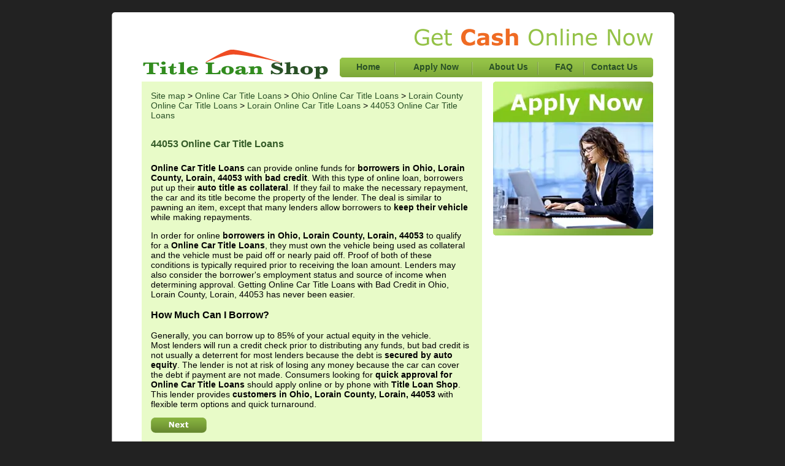

--- FILE ---
content_type: text/html; charset=utf-8
request_url: https://www.titleloanshop.com/content/ohio/lorain-county/lorain/44053_online-car-title-loans.html
body_size: 2753
content:

<!DOCTYPE html>
<html lang="en"><head><title>
	Online Car Title Loans Ohio, Lorain County, Lorain, 44053 | Quick cash online car title loan | TitleLoanShop.com
</title><meta http-equiv="content-type" content="text/html; charset=utf-8" /><meta http-equiv="content-language" content="en-us" /><meta name="viewport" content="width=device-width" /><meta id="metaKeywords" name="keywords" content="44053 car title loans online,44053 auto title loans online,44053 online car title loans,44053 online title loans,44053 online auto title loans,44053 title loan online" /><meta id="metaDescription" name="description" content="Online Car Title Loans by Title Loan Shop in 44053 is a fast and easy way to get cash using your car title instead of your credit score." /><link rel="stylesheet" type="text/css" href="/_css/styles.css?v=13" /><link rel="shortcut icon" href="/favicon.ico" type="image/x-icon" /><link rel="canonical" href="https://www.titleloanshop.com/content/ohio/lorain-county/lorain/44053_online-car-title-loans.html" /></head>
<body>
    <div id="main">
        <div class="maintop"> 
            &nbsp;</div>
        <div class="inside">
            <div id="header">
                <div class="getcash">
                    <a title="Apply Now" href="/apply-now.aspx"><img src="/_gfx/get-cash-online-now.png" width="389" height="29" alt="Get cash online now" /></a></div>
                <div class="logo">
                    <a title="Home" href="/">
                        <img src="/_gfx/logo.png" width="302" height="48" alt="Title Loan Shop" /></a></div>
                <div id="topnav">
                    <a title="Home" href="/" id="home">Home</a> <a title="Apply Now" href="/apply-now.aspx" id="apply">Apply Now </a>
                    <a title="About Us" href="/about-us.aspx" id="about">About Us </a><a title="Frequently Asked Questions" href="/frequently-asked-questions.aspx"
                        id="faq">FAQ</a><a title="Contact Us" href="/contact-us.aspx" id="contact">Contact Us</a>
                </div>
            </div>
            <form method="post" action="./ContentPage.aspx?nodeid=51130&amp;campaignid=130&amp;isloc=True&amp;kwid=6&amp;kwname=Online+Car+Title+Loans" id="ctl01">
<div class="aspNetHidden">
<input type="hidden" name="__VIEWSTATE" id="__VIEWSTATE" value="/wEPDwUENTM4MWRkwldZMhRzTYhhGYuSg5zDowwtnfH0fyMI5mpSwdNOdwU=" />
</div>

<div class="aspNetHidden">

	<input type="hidden" name="__VIEWSTATEGENERATOR" id="__VIEWSTATEGENERATOR" value="FCF0D994" />
</div>
            <div id="leftcontent">
                <div class="inner">
                    
    
<div class="container">
    <div class="breadcrumbs">
        <a href="https://www.titleloanshop.com/content/sitemap_Online-Car-Title-Loans.html">Site map</a>
        
                &gt;&nbsp;<a href="/content/sitemap_online-car-title-loans.html">Online Car Title Loans</a>
            
                &gt;&nbsp;<a href="/content/ohio_online-car-title-loans.html">Ohio Online Car Title Loans</a>
            
                &gt;&nbsp;<a href="/content/ohio/lorain-county_online-car-title-loans.html">Lorain County Online Car Title Loans</a>
            
                &gt;&nbsp;<a href="/content/ohio/lorain-county/lorain_online-car-title-loans.html">Lorain Online Car Title Loans</a>
            
                &gt;&nbsp;<a href="/content/ohio/lorain-county/lorain/44053_online-car-title-loans.html">44053 Online Car Title Loans</a>
            
    </div>
</div>

                     <h1>
<b><span class="title">44053 Online Car Title Loans</span></b></h1><p><b>Online Car Title Loans</b> can provide online funds for <b>borrowers in Ohio, Lorain County, Lorain, 44053 with bad credit</b>. With this type of online loan, borrowers put up their <b>auto title as collateral</b>. If they fail to make the necessary repayment, the car and its title become the property of the lender. The deal is similar to pawning an item, except that many lenders allow borrowers to <b>keep their vehicle</b> while making repayments.</p><p> In order for online <b>borrowers in Ohio, Lorain County, Lorain, 44053</b> to qualify for a <b>Online Car Title Loans</b>, they must own the vehicle being used as collateral and the vehicle must be paid off or nearly paid off. Proof of both of these conditions is typically required prior to receiving the loan amount. Lenders may also consider the borrower's employment status and source of income when determining approval. Getting Online Car Title Loans with Bad Credit in Ohio, Lorain County, Lorain, 44053 has never been easier. </p><h3>How Much Can I Borrow?</h3><p> Generally, you can borrow up to 85% of your actual equity in the vehicle.</br> Most lenders will run a credit check prior to distributing any funds, but bad credit is not usually a deterrent for most lenders because the debt is <b>secured by auto equity</b>. The lender is not at risk of losing any money because the car can cover the debt if payment are not made. Consumers looking for <b>quick approval for Online Car Title Loans</b> should apply online or by phone with <b>Title Loan Shop</b>. This lender provides <b>customers in Ohio, Lorain County, Lorain, 44053</b> with flexible term options and quick turnaround.</p><p><a title="Apply Now" href="/apply-now.aspx"><img alt="Apply now!" src="/_gfx/form-next.png" /></a><script>!function(d,s,id){var js,fjs=d.getElementsByTagName(s)[0];if(!d.getElementById(id)){js=d.createElement(s);js.id=id;js.src="//platform.twitter.com/widgets.js";fjs.parentNode.insertBefore(js,fjs);}}(document,"script","twitter-wjs");</script></p>
                </div>
            </div>
            <div id="rightcontent">
                <a title="Apply Now" href="/apply-now.aspx" target="_self">
                    <img src="/_gfx/applynow.webp" width="261" height="251" alt="Apply Now" /></a>
                <br />
                
    
<div class="container">
    <div class="body">
        
        
    </div>
</div>

            </div>
            </form>
        </div>
        <div class="mainbottom">
            &nbsp;</div>
        <div class="clear">
        </div>
        <div id="footer">
            <div class="bottomnav">
                <a title="Privacy Policy" href="/privacy-policy.aspx" id="privacy">Privacy Policy</a><a title="Site Map" href="/content/sitemap.html"
                    id="sitemap">Site Map</a>
            </div>
        </div>
    </div>
<script async src="https://www.googletagmanager.com/gtag/js?id=G-NEG9G3V76Y"></script>
<script>
    window.dataLayer = window.dataLayer || [];
    function gtag() { dataLayer.push(arguments); }
    gtag('js', new Date());
    gtag('config', 'G-NEG9G3V76Y');
</script>
<!-- 12/21/2025 10:58:52 PM-->
</body>
</html>

--- FILE ---
content_type: text/css
request_url: https://www.titleloanshop.com/_css/styles.css?v=13
body_size: 1724
content:
body {
    background: #222222;
    margin: auto;
    padding: 0;
    width: 100%;
    height: 100%;
    overflow-x: hidden;
    font-family: 'Open Sans', Arial, Tahoma, sans-serif;
    font-size: 17px;
    text-align: center;
}

.clear {
    clear: both;
    overflow: hidden;
    font-size: 0;
    line-height: 0;
    height: 0;
}

.homeflash {
    background: url(/_gfx/banner1.webp);
    width: 834px;
    text-align: left;
    height: 312px;
    margin-top: 100px;
    margin-left: 30px;
    margin-bottom: 10px;
}

    .homeflash h1, h2 {
        width: 350px;
        margin-left: 10px;
        font-size: 16px;
    }

    .homeflash p {
        font-weight: bold;
        width: 200px;
        margin-left: 10px;
    }

    .homeflash ul {
        margin-left: 10px;
    }

#main {
    width: 919px;
    margin: auto;
    padding: 20px 0;
}

    #main .maintop {
        background: transparent url(/_gfx/white-t.png) top center no-repeat;
    }

    #main .mainbottom {
        background: transparent url(/_gfx/white-b.png) bottom center no-repeat;
    }

    #main .inside {
        width: 879px;
        overflow-y: hidden;
        overflow-x: hidden;
        padding: 0 20px;
        margin: auto;
        background: transparent url(/_gfx/white-m.png) top center repeat-y;
    }

a {
    text-decoration: none;
    color: #295026;
}

    a:hover {
        text-decoration: none;
    }

    a:active {
        text-decoration: none;
    }

img {
    border: none;
}

a img {
    border: none;
}

#header {
    padding: 10px 15px 0 0;
    width: auto;
}

    #header .logo {
        float: left;
        padding: 35px 0 0 32px;
        height: 48px;
        width: 302px;
    }

    #header .getcash {
        float: right;
        clear: both;
        margin: 0 0 15px;
        height: 25px;
        font-weight: bold;
        font-size: 25px;
        font-family: "Arial Black", Gadget, sans-serif;
    }

    #header #topnav {
        float: right;
        padding: 15px 15px 0 0;
        height: 32px;
        width: 511px;
        text-align: right;
        background: url("/_gfx/topnav.png") no-repeat scroll right center transparent;
        font-size: 14px;
        font-family: Arial, Helvetica, sans-serif;
        font-weight: bold;
    }

        #header #topnav a#home {
            color: #295026;
            padding: 10px;
            margin: 10px 20px 10px 0;
        }

        #header #topnav a#apply {
            color: #295026;
            padding: 10px;
            margin: 10px 15px 10px 10px;
        }

        #header #topnav a#about {
            color: #295026;
            padding: 10px;
            margin: 10px;
        }

        #header #topnav a#faq {
            color: #295026;
            padding: 10px;
            margin: 10px 0px 10px 10px;
        }

        #header #topnav a#contact {
            color: #295026;
            padding: 10px;
            margin: 10px 0 10px 10px;
        }

            #header #topnav a#home:hover, #header #topnav a#about:hover, #header #topnav a#apply:hover, #header #topnav a#faq:hover, #header #topnav a#contact:hover {
                color: #FFF;
            }

#homeflash {
    margin: auto;
    width: 847px;
    min-height: 380px;
    padding: 0 0 15px;
}

#fullcontent {
    -moz-border-radius: 5px;
    margin: 0 15px 0 30px;
    background: #e8fbc8;
    float: left;
    width: 95%;
    overflow: hidden;
}

    #fullcontent .inner {
        text-align: left;
        padding: 15px;
        margin: 0;
    }

    #fullcontent .title {
        color: #355c29;
        font-family: Verdana, Geneva, sans-serif;
        font-size: 18px;
        font-weight: bold;
    }

    #fullcontent .form .label {
        float: left;
        text-align: left;
        clear: both;
        padding-bottom: 5px;
    }

    #fullcontent .form .field {
        width: 570px;
        float: right;
        text-align: left;
        padding-bottom: 5px;
    }

    #fullcontent .form .apply1 {
        width: 700px;
        float: right;
        text-align: left;
        padding-bottom: 5px;
    }

        #fullcontent .form .apply1 span.left {
            width: 200px;
            float: left;
            text-align: left;
        }

        #fullcontent .form .apply1 span.right {
            width: 350px;
            float: left;
            text-align: left;
        }

    #fullcontent .question {
        line-height: 50px;
        color: #355c29;
        font-family: Verdana, Geneva, sans-serif;
        font-size: 12px;
        font-weight: bold;
    }

    #fullcontent .answer {
        color: #000;
        font-family: Verdana, Geneva, sans-serif;
        font-size: 12px;
        font-weight: bold;
    }

    #fullcontent .form .buttons {
        height: 50px;
        padding-top: 15px;
        text-align: left;
        clear: both;
        padding-top: 50px;
    }

#leftcontent {
    -moz-border-radius: 5px;
    width: 555px;
    margin: 0 0 0 30px;
    background: #e8fbc8;
    float: left;
    overflow-y: auto;
    overflow-x: hidden;
}

    #leftcontent .inner {
        text-align: left;
        padding: 15px;
        margin: 0;
    }

    #leftcontent .title {
        color: #355c29;
        font-family: Verdana, Geneva, sans-serif;
        font-size: 16px;
        font-weight: bold;
    }

    #leftcontent .form .label {
        width: 100px;
        float: left;
        text-align: left;
        clear: both;
        padding-bottom: 5px;
    }

    #leftcontent .form .field {
        width: 330px;
        float: right;
        text-align: left;
        padding-bottom: 5px;
    }

    #leftcontent .form .textarea {
        height: 200px;
        width: 330px;
        float: right;
        text-align: left;
        clear: both;
    }

    #leftcontent .form .buttons {
        padding-right: 25px;
        height: 30px;
        width: 330px;
        float: right;
        text-align: right;
        clear: both;
    }

#lefttop {
    width: 550px;
    height: 5px;
    background: transparent url(/_gfx/left-top-bg.png) no-repeat top center;
}

#leftbottom {
    width: 550px;
    height: 5px;
    background: transparent url(/_gfx/left-bottom-bg.png) no-repeat bottom center;
}

#rightcontent {
    float: right;
    padding: 0 15px;
    word-wrap: break-word;
    width: 261px;
}

#footer {
    margin: auto;
    width: 919px;
    height: 36px;
    background: transparent url(/_gfx/footerbg.png) no-repeat top center;
}

    #footer .bottomnav {
        margin: auto;
        color: #295026;
        font-size: 12px;
        font-weight: bold;
        text-align: right;
        padding-top: 12px;
    }

    #footer .disclaimer {
        padding-top: 10px;
        padding-left: 10px;
        font-size: 10px;
        float: left;
    }

    #footer .bottomnav a#privacy {
        color: #295026;
        padding: 10px;
        margin: 10px 15px;
    }

    #footer .bottomnav a#sitemap {
        color: #295026;
        padding: 10px;
        margin: 10px 20px;
    }

        #footer .bottomnav a#privacy:hover, #footer .bottomnav a#sitemap:hover {
            color: #FFF;
        }

        #footer .bottomnav a#privacy:active, #footer .bottomnav a#sitemap:active {
            color: #FFF;
        }

.right-apply-text{
    display: none;
}

@media screen and (min-width: 600px) {
    .right-apply-text {
        display: block;
        width: 350px;
        position: absolute;
        right: 25%;
        text-align: center;
        font-size: 20px;
        font-weight: bold;
    }

        .right-apply-text .green {
            color: #295026;
        }

    body {
        font-size: 14px;
    }
}